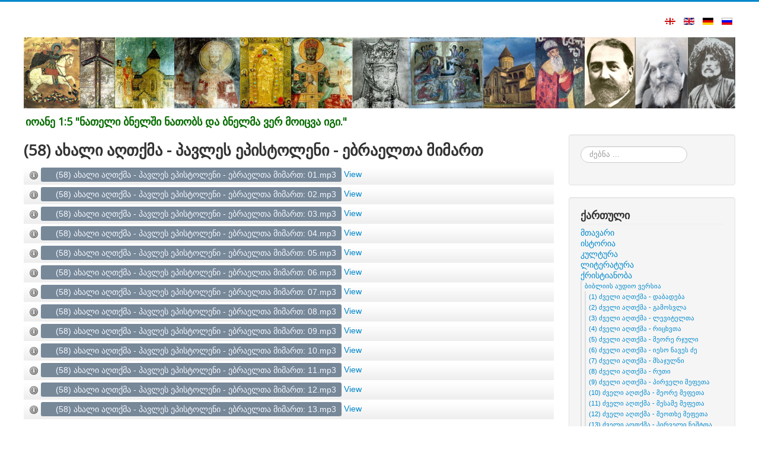

--- FILE ---
content_type: text/html; charset=utf-8
request_url: https://www.allgeo.org/index.php/ka/2018-12-15-17-45-38/2018-12-16-00-25-41/58
body_size: 44532
content:
<!DOCTYPE html>
<html lang="ka-ge" dir="ltr">
<head>
	<meta name="viewport" content="width=device-width, initial-scale=1.0" />
	<meta charset="utf-8" />
	<base href="https://www.allgeo.org/index.php/ka/2018-12-15-17-45-38/2018-12-16-00-25-41/58" />
	<meta name="description" content="Provides information about Georgia" />
	<meta name="generator" content="Georgia, Tbilisi, Georgien, Tiflis, საქართველო, თბილისი, Грузия, Тбилиси, Christianity, Christentum, ქრისტიანობა, христианство" />
	<title>(58) ახალი აღთქმა - პავლეს ეპისტოლენი - ებრაელთა მიმართ</title>
	<link href="/templates/protostar/favicon.ico" rel="shortcut icon" type="image/vnd.microsoft.icon" />
	<link href="https://www.allgeo.org/index.php/ka/component/search/?Itemid=281&amp;format=opensearch" rel="search" title="ძებნა Allgeo.org" type="application/opensearchdescription+xml" />
	<link href="/media/metaudio/css/inlineplayer.css" rel="stylesheet" />
	<link href="/templates/protostar/css/template.css?e353a30453e4e7557cff61c6d81496e9" rel="stylesheet" />
	<link href="https://fonts.googleapis.com/css?family=Open+Sans" rel="stylesheet" />
	<link href="/templates/protostar/css/user.css?e353a30453e4e7557cff61c6d81496e9" rel="stylesheet" />
	<link href="https://www.allgeo.org/modules/mod_resizefonts/fontawesome/css/font-awesome.min.css" rel="stylesheet" />
	<link href="/media/mod_languages/css/template.css?e353a30453e4e7557cff61c6d81496e9" rel="stylesheet" />
	<link href="https://www.allgeo.org/plugins/system/fmalertcookies/assets/css/bootstrap.min.css" rel="stylesheet" />
	<link href="https://www.allgeo.org/plugins/system/fmalertcookies/assets/css/custom.css" rel="stylesheet" />
	<style>

	h1, h2, h3, h4, h5, h6, .site-title {
		font-family: 'Open Sans', sans-serif;
	}
	body.site {
		border-top: 3px solid #0088cc;
		background-color: #f4f6f7;
	}
	a {
		color: #0088cc;
	}
	.nav-list > .active > a,
	.nav-list > .active > a:hover,
	.dropdown-menu li > a:hover,
	.dropdown-menu .active > a,
	.dropdown-menu .active > a:hover,
	.nav-pills > .active > a,
	.nav-pills > .active > a:hover,
	.btn-primary {
		background: #0088cc;
	}#mod_resizefonts a {color: black;}#mod_resizefonts a:HOVER {color: red;}#mod_resizefonts { position: relative; vertical-align: bottom; width: 100%; text-align: center; font-size: 16px; }#mod_resizefonts > a { font-weight: bold; text-decoration:none; }#mod_resizefonts .fontSmaller { font-size: 14px; }#mod_resizefonts .fontDefault { font-size: 18px; }#mod_resizefonts .fontBigger { font-size: 22px; }
	</style>
	<script type="application/json" class="joomla-script-options new">{"csrf.token":"179f8a9f320405c2b6baf4f54faa8030","system.paths":{"root":"","base":""}}</script>
	<script src="/media/system/js/mootools-core.js?e353a30453e4e7557cff61c6d81496e9"></script>
	<script src="/media/system/js/core.js?e353a30453e4e7557cff61c6d81496e9"></script>
	<script src="/media/metaudio/js/metaudio.mootools.min.js"></script>
	<script src="/media/metaudio/js/ui-simple.mootools.min.js"></script>
	<script src="/media/metaudio/js/utility.min.js"></script>
	<script src="/media/jui/js/jquery.min.js?e353a30453e4e7557cff61c6d81496e9"></script>
	<script src="/media/jui/js/jquery-noconflict.js?e353a30453e4e7557cff61c6d81496e9"></script>
	<script src="/media/jui/js/jquery-migrate.min.js?e353a30453e4e7557cff61c6d81496e9"></script>
	<script src="/media/jui/js/bootstrap.min.js?e353a30453e4e7557cff61c6d81496e9"></script>
	<script src="/templates/protostar/js/template.js?e353a30453e4e7557cff61c6d81496e9"></script>
	<!--[if lt IE 9]><script src="/media/jui/js/html5.js?e353a30453e4e7557cff61c6d81496e9"></script><![endif]-->
	<!--[if lt IE 9]><script src="/media/system/js/html5fallback.js?e353a30453e4e7557cff61c6d81496e9"></script><![endif]-->
	<script src="https://www.allgeo.org/modules/mod_resizefonts/js/resizefonts.min.js"></script>
	<script>
metaudioPlayer({"swfurl":"\/media\/metaudio\/swf\/metaudio.swf","autoPlayNext":false,"clock":false,"peak":false,"spectrogram":false,"statusbar":false});
	</script>









<!-- Global site tag (gtag.js) - Google Analytics -->
<script async src="https://www.googletagmanager.com/gtag/js?id=UA-2749638-1"></script>
<script>

  window.dataLayer = window.dataLayer || [];
  function gtag(){dataLayer.push(arguments);}
  gtag('js', new Date());

  gtag('set', {'user_id': 'Irakli'}); // Legen Sie die User ID mithilfe des Parameters "user_id" des angemeldeten Nutzers fest.
  gtag('config', 'UA-2749638-1');

</script>








</head>
<body class="site com_metaudio view-metaudio no-layout no-task itemid-281 fluid">
	<!-- Body -->
	<div class="body" id="top">
		<div class="container-fluid">
			<!-- Header -->
			<header class="header" role="banner">
				<div class="header-inner clearfix">
					<a class="brand pull-left" href="/">
						<span class="site-title" title="Allgeo.org">Allgeo.org</span>											</a>
					<div class="header-search pull-right">
						<div class="mod-languages">

	<ul class="lang-inline" dir="ltr">
									<li class="lang-active">
			<a href="https://www.allgeo.org/index.php/ka/2018-12-15-17-45-38/2018-12-16-00-25-41/58">
												<img src="/media/mod_languages/images/ka_ge.gif" alt="ქართული (საქართველო)" title="ქართული (საქართველო)" />										</a>
			</li>
								<li>
			<a href="/index.php/en/">
												<img src="/media/mod_languages/images/en_gb.gif" alt="English (United Kingdom)" title="English (United Kingdom)" />										</a>
			</li>
								<li>
			<a href="/index.php/de/">
												<img src="/media/mod_languages/images/de_de.gif" alt="Deutsch (Deutschland)" title="Deutsch (Deutschland)" />										</a>
			</li>
								<li>
			<a href="/index.php/ru/">
												<img src="/media/mod_languages/images/ru_ru.gif" alt="Russian (Russia)" title="Russian (Russia)" />										</a>
			</li>
				</ul>

</div>

					</div>
				</div>
			</header>
								<div class="moduletable">
						<div class="bannergroup">

	<div class="banneritem">
																																																		<img
						src="https://www.allgeo.org/images/banners/Banner.jpg"
						alt="Allgeo.org"
																	/>
											<div class="clr"></div>
	</div>
	<div class="banneritem">
										<h3><span style="color: #076c00; padding: 0 3px;">იოანე 1:5 "ნათელი ბნელში ნათობს და ბნელმა ვერ მოიცვა იგი."</span></h3>				<div class="clr"></div>
	</div>

</div>
		</div>
	
			<div class="row-fluid">
								<main id="content" role="main" class="span9">
					<!-- Begin Content -->
					
					<div id="system-message-container">
	</div>

					
<h1>(58) ახალი აღთქმა - პავლეს ეპისტოლენი - ებრაელთა მიმართ</h1><ul class="metaudio"><li><div class="metaudio-item" onclick="metaudio_accordion(this);"><span class="missing"></span><script type="text/javascript"><!--
document.write(metaudio_decode("[base64]")); //--></script><noscript>(58) ახალი აღთქმა - პავლეს ეპისტოლენი - ებრაელთა მიმართ: 01.mp3</noscript> <a href="/index.php/ka/2018-12-15-17-45-38/2018-12-16-00-25-41/58?f=Irakli/Bible/New_Testament_Georgian/58_Hebrews/01.mp3&amp;controller=recording">View</a></div><div class="metaudio-itemdetails"></div></li><li><div class="metaudio-item" onclick="metaudio_accordion(this);"><span class="missing"></span><script type="text/javascript"><!--
document.write(metaudio_decode("[base64]")); //--></script><noscript>(58) ახალი აღთქმა - პავლეს ეპისტოლენი - ებრაელთა მიმართ: 02.mp3</noscript> <a href="/index.php/ka/2018-12-15-17-45-38/2018-12-16-00-25-41/58?f=Irakli/Bible/New_Testament_Georgian/58_Hebrews/02.mp3&amp;controller=recording">View</a></div><div class="metaudio-itemdetails"></div></li><li><div class="metaudio-item" onclick="metaudio_accordion(this);"><span class="missing"></span><script type="text/javascript"><!--
document.write(metaudio_decode("[base64]")); //--></script><noscript>(58) ახალი აღთქმა - პავლეს ეპისტოლენი - ებრაელთა მიმართ: 03.mp3</noscript> <a href="/index.php/ka/2018-12-15-17-45-38/2018-12-16-00-25-41/58?f=Irakli/Bible/New_Testament_Georgian/58_Hebrews/03.mp3&amp;controller=recording">View</a></div><div class="metaudio-itemdetails"></div></li><li><div class="metaudio-item" onclick="metaudio_accordion(this);"><span class="missing"></span><script type="text/javascript"><!--
document.write(metaudio_decode("[base64]")); //--></script><noscript>(58) ახალი აღთქმა - პავლეს ეპისტოლენი - ებრაელთა მიმართ: 04.mp3</noscript> <a href="/index.php/ka/2018-12-15-17-45-38/2018-12-16-00-25-41/58?f=Irakli/Bible/New_Testament_Georgian/58_Hebrews/04.mp3&amp;controller=recording">View</a></div><div class="metaudio-itemdetails"></div></li><li><div class="metaudio-item" onclick="metaudio_accordion(this);"><span class="missing"></span><script type="text/javascript"><!--
document.write(metaudio_decode("[base64]")); //--></script><noscript>(58) ახალი აღთქმა - პავლეს ეპისტოლენი - ებრაელთა მიმართ: 05.mp3</noscript> <a href="/index.php/ka/2018-12-15-17-45-38/2018-12-16-00-25-41/58?f=Irakli/Bible/New_Testament_Georgian/58_Hebrews/05.mp3&amp;controller=recording">View</a></div><div class="metaudio-itemdetails"></div></li><li><div class="metaudio-item" onclick="metaudio_accordion(this);"><span class="missing"></span><script type="text/javascript"><!--
document.write(metaudio_decode("[base64]")); //--></script><noscript>(58) ახალი აღთქმა - პავლეს ეპისტოლენი - ებრაელთა მიმართ: 06.mp3</noscript> <a href="/index.php/ka/2018-12-15-17-45-38/2018-12-16-00-25-41/58?f=Irakli/Bible/New_Testament_Georgian/58_Hebrews/06.mp3&amp;controller=recording">View</a></div><div class="metaudio-itemdetails"></div></li><li><div class="metaudio-item" onclick="metaudio_accordion(this);"><span class="missing"></span><script type="text/javascript"><!--
document.write(metaudio_decode("[base64]")); //--></script><noscript>(58) ახალი აღთქმა - პავლეს ეპისტოლენი - ებრაელთა მიმართ: 07.mp3</noscript> <a href="/index.php/ka/2018-12-15-17-45-38/2018-12-16-00-25-41/58?f=Irakli/Bible/New_Testament_Georgian/58_Hebrews/07.mp3&amp;controller=recording">View</a></div><div class="metaudio-itemdetails"></div></li><li><div class="metaudio-item" onclick="metaudio_accordion(this);"><span class="missing"></span><script type="text/javascript"><!--
document.write(metaudio_decode("[base64]")); //--></script><noscript>(58) ახალი აღთქმა - პავლეს ეპისტოლენი - ებრაელთა მიმართ: 08.mp3</noscript> <a href="/index.php/ka/2018-12-15-17-45-38/2018-12-16-00-25-41/58?f=Irakli/Bible/New_Testament_Georgian/58_Hebrews/08.mp3&amp;controller=recording">View</a></div><div class="metaudio-itemdetails"></div></li><li><div class="metaudio-item" onclick="metaudio_accordion(this);"><span class="missing"></span><script type="text/javascript"><!--
document.write(metaudio_decode("[base64]")); //--></script><noscript>(58) ახალი აღთქმა - პავლეს ეპისტოლენი - ებრაელთა მიმართ: 09.mp3</noscript> <a href="/index.php/ka/2018-12-15-17-45-38/2018-12-16-00-25-41/58?f=Irakli/Bible/New_Testament_Georgian/58_Hebrews/09.mp3&amp;controller=recording">View</a></div><div class="metaudio-itemdetails"></div></li><li><div class="metaudio-item" onclick="metaudio_accordion(this);"><span class="missing"></span><script type="text/javascript"><!--
document.write(metaudio_decode("[base64]")); //--></script><noscript>(58) ახალი აღთქმა - პავლეს ეპისტოლენი - ებრაელთა მიმართ: 10.mp3</noscript> <a href="/index.php/ka/2018-12-15-17-45-38/2018-12-16-00-25-41/58?f=Irakli/Bible/New_Testament_Georgian/58_Hebrews/10.mp3&amp;controller=recording">View</a></div><div class="metaudio-itemdetails"></div></li><li><div class="metaudio-item" onclick="metaudio_accordion(this);"><span class="missing"></span><script type="text/javascript"><!--
document.write(metaudio_decode("[base64]")); //--></script><noscript>(58) ახალი აღთქმა - პავლეს ეპისტოლენი - ებრაელთა მიმართ: 11.mp3</noscript> <a href="/index.php/ka/2018-12-15-17-45-38/2018-12-16-00-25-41/58?f=Irakli/Bible/New_Testament_Georgian/58_Hebrews/11.mp3&amp;controller=recording">View</a></div><div class="metaudio-itemdetails"></div></li><li><div class="metaudio-item" onclick="metaudio_accordion(this);"><span class="missing"></span><script type="text/javascript"><!--
document.write(metaudio_decode("[base64]")); //--></script><noscript>(58) ახალი აღთქმა - პავლეს ეპისტოლენი - ებრაელთა მიმართ: 12.mp3</noscript> <a href="/index.php/ka/2018-12-15-17-45-38/2018-12-16-00-25-41/58?f=Irakli/Bible/New_Testament_Georgian/58_Hebrews/12.mp3&amp;controller=recording">View</a></div><div class="metaudio-itemdetails"></div></li><li><div class="metaudio-item" onclick="metaudio_accordion(this);"><span class="missing"></span><script type="text/javascript"><!--
document.write(metaudio_decode("[base64]")); //--></script><noscript>(58) ახალი აღთქმა - პავლეს ეპისტოლენი - ებრაელთა მიმართ: 13.mp3</noscript> <a href="/index.php/ka/2018-12-15-17-45-38/2018-12-16-00-25-41/58?f=Irakli/Bible/New_Testament_Georgian/58_Hebrews/13.mp3&amp;controller=recording">View</a></div><div class="metaudio-itemdetails"></div></li></ul><div id="metaudio-placeholder"></div>
					<div class="clearfix"></div>
					
					<!-- End Content -->
				</main>
									<div id="aside" class="span3">
						<!-- Begin Right Sidebar -->
						<div class="well "><div class="search">
	<form action="/index.php/ka/2018-12-15-17-45-38/2018-12-16-00-25-41/58" method="post" class="form-inline" role="search">
		<label for="mod-search-searchword95" class="element-invisible">ძებნა ...</label> <input name="searchword" id="mod-search-searchword95" maxlength="200"  class="inputbox search-query input-medium" type="search" placeholder="ძებნა ..." />		<input type="hidden" name="task" value="search" />
		<input type="hidden" name="option" value="com_search" />
		<input type="hidden" name="Itemid" value="281" />
	</form>
</div>
</div><div class="well _menu"><h3 class="page-header">ქართული</h3><ul class="nav menu mod-list">
<li class="item-105 default"><a href="/index.php/ka/" >მთავარი</a></li><li class="item-111"><a href="/index.php/ka/2018-12-06-01-59-30" >ისტორია</a></li><li class="item-114 parent"><a href="/index.php/ka/2018-12-06-02-49-34" >კულტურა</a></li><li class="item-122 parent"><a href="/index.php/ka/2018-12-12-16-13-02" >ლიტერატურა</a></li><li class="item-126 active deeper parent"><a href="/index.php/ka/2018-12-15-17-45-38" >ქრისტიანობა</a><ul class="nav-child unstyled small"><li class="item-131 active deeper parent"><a href="/index.php/ka/2018-12-15-17-45-38/2018-12-16-00-25-41" >ბიბლიის აუდიო ვერსია</a><ul class="nav-child unstyled small"><li class="item-171"><a href="/index.php/ka/2018-12-15-17-45-38/2018-12-16-00-25-41/1" >(1) ძველი აღთქმა - დაბადება</a></li><li class="item-172"><a href="/index.php/ka/2018-12-15-17-45-38/2018-12-16-00-25-41/2" >(2) ძველი აღთქმა - გამოსვლა</a></li><li class="item-173"><a href="/index.php/ka/2018-12-15-17-45-38/2018-12-16-00-25-41/3" >(3) ძველი აღთქმა - ლევიტელთა</a></li><li class="item-174"><a href="/index.php/ka/2018-12-15-17-45-38/2018-12-16-00-25-41/irakli-bible-old-testament-georgian-04-numbers" >(4) ძველი აღთქმა - რიცხვთა</a></li><li class="item-175"><a href="/index.php/ka/2018-12-15-17-45-38/2018-12-16-00-25-41/5" >(5) ძველი აღთქმა - მეორე რჯული</a></li><li class="item-176"><a href="/index.php/ka/2018-12-15-17-45-38/2018-12-16-00-25-41/6" >(6) ძველი აღთქმა - იესო ნავეს ძე</a></li><li class="item-177"><a href="/index.php/ka/2018-12-15-17-45-38/2018-12-16-00-25-41/7" >(7) ძველი აღთქმა - მსაჯულნი</a></li><li class="item-179"><a href="/index.php/ka/2018-12-15-17-45-38/2018-12-16-00-25-41/8" >(8) ძველი აღთქმა - რუთი</a></li><li class="item-178"><a href="/index.php/ka/2018-12-15-17-45-38/2018-12-16-00-25-41/9" >(9) ძველი აღთქმა - პირველი მეფეთა</a></li><li class="item-180"><a href="/index.php/ka/2018-12-15-17-45-38/2018-12-16-00-25-41/10" >(10) ძველი აღთქმა - მეორე მეფეთა</a></li><li class="item-181"><a href="/index.php/ka/2018-12-15-17-45-38/2018-12-16-00-25-41/11" >(11) ძველი აღთქმა - მესამე მეფეთა</a></li><li class="item-182"><a href="/index.php/ka/2018-12-15-17-45-38/2018-12-16-00-25-41/12" >(12) ძველი აღთქმა - მეოთხე მეფეთა</a></li><li class="item-183"><a href="/index.php/ka/2018-12-15-17-45-38/2018-12-16-00-25-41/13" >(13) ძველი აღთქმა - პირველი ნეშტთა</a></li><li class="item-184"><a href="/index.php/ka/2018-12-15-17-45-38/2018-12-16-00-25-41/14" >(14) ძველი აღთქმა - მეორე ნეშტთა</a></li><li class="item-185"><a href="/index.php/ka/2018-12-15-17-45-38/2018-12-16-00-25-41/15" >(15) ძველი აღთქმა - პირველი ეზრა</a></li><li class="item-186"><a href="/index.php/ka/2018-12-15-17-45-38/2018-12-16-00-25-41/16" >(16) ძველი აღთქმა - ნეემია</a></li><li class="item-187"><a href="/index.php/ka/2018-12-15-17-45-38/2018-12-16-00-25-41/17" >(17) ძველი აღთქმა - ესთერი</a></li><li class="item-188"><a href="/index.php/ka/2018-12-15-17-45-38/2018-12-16-00-25-41/18" >(18) ძველი აღთქმა - იობი</a></li><li class="item-195"><a href="/index.php/ka/2018-12-15-17-45-38/2018-12-16-00-25-41/2019-02-21-23-44-55" >(19) ძველი აღთქმა - ფსალმუნნი (1-23) - კანონი 1-3</a></li><li class="item-214"><a href="/index.php/ka/2018-12-15-17-45-38/2018-12-16-00-25-41/19-24-45-4-6" >(19) ძველი აღთქმა - ფსალმუნნი (24-45) - კანონი 4-6</a></li><li class="item-215"><a href="/index.php/ka/2018-12-15-17-45-38/2018-12-16-00-25-41/19-46-69-7-9" >(19) ძველი აღთქმა - ფსალმუნნი (46-69) - კანონი 7-9</a></li><li class="item-216"><a href="/index.php/ka/2018-12-15-17-45-38/2018-12-16-00-25-41/19-70-84-10-11" >(19) ძველი აღთქმა - ფსალმუნნი (70-84) - კანონი 10-11</a></li><li class="item-218"><a href="/index.php/ka/2018-12-15-17-45-38/2018-12-16-00-25-41/19-85-118-12-17" >(19) ძველი აღთქმა - ფსალმუნნი (85-118) - კანონი 12-17</a></li><li class="item-212"><a href="/index.php/ka/2018-12-15-17-45-38/2018-12-16-00-25-41/19-119-150-18-20" >(19) ძველი აღთქმა - ფსალმუნნი (119-150) - კანონი 18-20</a></li><li class="item-217"><a href="/index.php/ka/2018-12-15-17-45-38/2018-12-16-00-25-41/20" >(20) ძველი აღთქმა - იგავნი სოლომონისა</a></li><li class="item-209"><a href="/index.php/ka/2018-12-15-17-45-38/2018-12-16-00-25-41/21" >(21) ძველი აღთქმა - ეკლესიასტე</a></li><li class="item-210"><a href="/index.php/ka/2018-12-15-17-45-38/2018-12-16-00-25-41/22" >(22) ძველი აღთქმა - ქებათა-ქება სოლომონისა</a></li><li class="item-229"><a href="/index.php/ka/2018-12-15-17-45-38/2018-12-16-00-25-41/23" >(23) ძველი აღთქმა - ესაია წინასწარმეტყველი</a></li><li class="item-221"><a href="/index.php/ka/2018-12-15-17-45-38/2018-12-16-00-25-41/40" >(40) ახალი აღთქმა - მათეს სახარება</a></li><li class="item-130"><a href="/index.php/ka/2018-12-15-17-45-38/2018-12-16-00-25-41/2018-12-15-23-35-14" >(40) ინსცენირებული ახალი აღთქმა - მათეს სახარება</a></li><li class="item-222"><a href="/index.php/ka/2018-12-15-17-45-38/2018-12-16-00-25-41/42" >(41) ახალი აღთქმა - მარკოზის სახარება</a></li><li class="item-132"><a href="/index.php/ka/2018-12-15-17-45-38/2018-12-16-00-25-41/2018-12-16-00-50-20" >(41) ინსცენირებული ახალი აღთქმა - მარკოზის სახარება</a></li><li class="item-232"><a href="/index.php/ka/2018-12-15-17-45-38/2018-12-16-00-25-41/42-2" >(42) ახალი აღთქმა - ლუკას სახარება</a></li><li class="item-133"><a href="/index.php/ka/2018-12-15-17-45-38/2018-12-16-00-25-41/2019-02-01-23-49-50" >(42) ინსცენირებული ახალი აღთქმა - ლუკას სახარება</a></li><li class="item-233"><a href="/index.php/ka/2018-12-15-17-45-38/2018-12-16-00-25-41/43" >(43) ახალი აღთქმა - იოანეს სახარება</a></li><li class="item-134"><a href="/index.php/ka/2018-12-15-17-45-38/2018-12-16-00-25-41/2019-02-01-23-56-56" >(43) ინსცენირებული ახალი აღთქმა - იოანეს სახარება</a></li><li class="item-234"><a href="/index.php/ka/2018-12-15-17-45-38/2018-12-16-00-25-41/44" >(44) ახალი აღთქმა - მოციქულთა საქმეები</a></li><li class="item-135"><a href="/index.php/ka/2018-12-15-17-45-38/2018-12-16-00-25-41/2019-02-02-00-05-55" >(44) ინსცენირებული ახალი აღთქმა - მოციქულთა საქმენი</a></li><li class="item-240"><a href="/index.php/ka/2018-12-15-17-45-38/2018-12-16-00-25-41/45" >(45) ახალი აღთქმა - პავლეს ეპისტოლენი - რომაელთა მიმართ</a></li><li class="item-136"><a href="/index.php/ka/2018-12-15-17-45-38/2018-12-16-00-25-41/2019-02-02-00-14-23" >(45) ინსცენირებული ახალი აღთქმა - პავლეს ეპისტოლენი - რომაელთა მიმართ</a></li><li class="item-241"><a href="/index.php/ka/2018-12-15-17-45-38/2018-12-16-00-25-41/46" >(46) ახალი აღთქმა - პავლეს ეპისტოლენი - პირველი კორინთელთა მიმართ</a></li><li class="item-137"><a href="/index.php/ka/2018-12-15-17-45-38/2018-12-16-00-25-41/2019-02-02-00-19-32" >(46) ინსცენირებული ახალი აღთქმა - პავლეს ეპისტოლენი - პირველი კორინთელთა მიმართ</a></li><li class="item-242"><a href="/index.php/ka/2018-12-15-17-45-38/2018-12-16-00-25-41/47" >(47) ახალი აღთქმა - პავლეს ეპისტოლენი - მეორე კორინთელთა მიმართ</a></li><li class="item-138"><a href="/index.php/ka/2018-12-15-17-45-38/2018-12-16-00-25-41/2019-02-02-01-51-39" >(47) ინსცენირებული ახალი აღთქმა - პავლეს ეპისტოლენი - მეორე კორინთელთა მიმართ</a></li><li class="item-243"><a href="/index.php/ka/2018-12-15-17-45-38/2018-12-16-00-25-41/48" >(48) ახალი აღთქმა - პავლეს ეპისტოლენი - გალატელთა მიმართ</a></li><li class="item-140"><a href="/index.php/ka/2018-12-15-17-45-38/2018-12-16-00-25-41/2019-02-04-00-24-05" >(48) ინსცენირებული ახალი აღთქმა - პავლეს ეპისტოლენი - გალატელთა მიმართ</a></li><li class="item-244"><a href="/index.php/ka/2018-12-15-17-45-38/2018-12-16-00-25-41/49" >(49) ახალი აღთქმა - პავლეს ეპისტოლენი - ეფესელთა მიმართ</a></li><li class="item-141"><a href="/index.php/ka/2018-12-15-17-45-38/2018-12-16-00-25-41/2019-02-04-00-28-09" >(49) ინსცენირებული ახალი აღთქმა - პავლეს ეპისტოლენი - ეფესელთა მიმართ</a></li><li class="item-246"><a href="/index.php/ka/2018-12-15-17-45-38/2018-12-16-00-25-41/50-1" >(50) ახალი აღთქმა - პავლეს ეპისტოლენი - ფილიპელთა მიმართ</a></li><li class="item-142"><a href="/index.php/ka/2018-12-15-17-45-38/2018-12-16-00-25-41/2019-02-04-00-36-26" >(50) ინსცენირებული ახალი აღთქმა - პავლეს ეპისტოლენი - ფილიპელთა მიმართ</a></li><li class="item-247"><a href="/index.php/ka/2018-12-15-17-45-38/2018-12-16-00-25-41/51-1" >(51) ახალი აღთქმა - პავლეს ეპისტოლენი - კოლასელთა მიმართ</a></li><li class="item-143"><a href="/index.php/ka/2018-12-15-17-45-38/2018-12-16-00-25-41/2019-02-04-00-42-12" >(51) ინსცენირებული ახალი აღთქმა - პავლეს ეპისტოლენი - კოლასელთა მიმართ</a></li><li class="item-248"><a href="/index.php/ka/2018-12-15-17-45-38/2018-12-16-00-25-41/52-1" >(52) ახალი აღთქმა - პავლეს ეპისტოლენი - პირველი თესალონიკელთა მიმართ</a></li><li class="item-144"><a href="/index.php/ka/2018-12-15-17-45-38/2018-12-16-00-25-41/2019-02-04-00-51-22" >(52) ინსცენირებული ახალი აღთქმა - პავლეს ეპისტოლენი - პირველი თესალონიკელთა მიმართ</a></li><li class="item-251"><a href="/index.php/ka/2018-12-15-17-45-38/2018-12-16-00-25-41/53" >(53) ახალი აღთქმა - პავლეს ეპისტოლენი - მეორე თესალონიკელთა მიმართ</a></li><li class="item-145"><a href="/index.php/ka/2018-12-15-17-45-38/2018-12-16-00-25-41/2019-02-04-00-54-57" >(53) ინსცენირებული ახალი აღთქმა - პავლეს ეპისტოლენი - მეორე თესალონიკელთა მიმართ</a></li><li class="item-252"><a href="/index.php/ka/2018-12-15-17-45-38/2018-12-16-00-25-41/54-1" >(54) ახალი აღთქმა - პავლეს ეპისტოლენი - პირველი ტიმოთეს მიმართ</a></li><li class="item-146"><a href="/index.php/ka/2018-12-15-17-45-38/2018-12-16-00-25-41/2019-02-04-01-01-38" >(54) ინსცენირებული ახალი აღთქმა - პავლეს ეპისტოლენი - პირველი ტიმოთეს მიმართ</a></li><li class="item-277"><a href="/index.php/ka/2018-12-15-17-45-38/2018-12-16-00-25-41/55" >(55) ახალი აღთქმა - პავლეს ეპისტოლენი - მეორე ტიმოთეს მიმართ</a></li><li class="item-147"><a href="/index.php/ka/2018-12-15-17-45-38/2018-12-16-00-25-41/2019-02-04-01-06-18" >(55) ინსცენირებული ახალი აღთქმა - პავლეს ეპისტოლენი - მეორე ტიმოთეს მიმართ</a></li><li class="item-278"><a href="/index.php/ka/2018-12-15-17-45-38/2018-12-16-00-25-41/56" >(56) ახალი აღთქმა - პავლეს ეპისტოლენი - ტიტეს მიმართ</a></li><li class="item-148"><a href="/index.php/ka/2018-12-15-17-45-38/2018-12-16-00-25-41/2019-02-04-01-11-23" >(56) ინსცენირებული ახალი აღთქმა - პავლეს ეპისტოლენი - ტიტეს მიმართ</a></li><li class="item-280"><a href="/index.php/ka/2018-12-15-17-45-38/2018-12-16-00-25-41/57-1" >(57) ახალი აღთქმა - პავლეს ეპისტოლენი - ფილიმონის მიმართ</a></li><li class="item-149"><a href="/index.php/ka/2018-12-15-17-45-38/2018-12-16-00-25-41/2019-02-04-01-13-23" >(57) ინსცენირებული ახალი აღთქმა - პავლეს ეპისტოლენი - ფილიმონის მიმართ</a></li><li class="item-281 current active"><a href="/index.php/ka/2018-12-15-17-45-38/2018-12-16-00-25-41/58" >(58) ახალი აღთქმა - პავლეს ეპისტოლენი - ებრაელთა მიმართ</a></li><li class="item-150"><a href="/index.php/ka/2018-12-15-17-45-38/2018-12-16-00-25-41/2019-02-05-01-45-46" >(58) ინსცენირებული ახალი აღთქმა - პავლეს ეპისტოლენი - ებრაელთა მიმართ</a></li><li class="item-282"><a href="/index.php/ka/2018-12-15-17-45-38/2018-12-16-00-25-41/59-1" >(59) ახალი აღთქმა - კათოლიკე ეპისტოლენი - იაკობის ეპისტოლე</a></li><li class="item-151"><a href="/index.php/ka/2018-12-15-17-45-38/2018-12-16-00-25-41/50" >(59) ინსცენირებული ახალი აღთქმა - კათოლიკე ეპისტოლენი - იაკობის ეპისტოლე</a></li><li class="item-284"><a href="/index.php/ka/2018-12-15-17-45-38/2018-12-16-00-25-41/60" >(60) ახალი აღთქმა - კათოლიკე ეპისტოლენი - პირველი პეტრესი</a></li><li class="item-152"><a href="/index.php/ka/2018-12-15-17-45-38/2018-12-16-00-25-41/51" >(60) ინსცენირებული ახალი აღთქმა - კათოლიკე ეპისტოლენი - პირველი პეტრესი</a></li><li class="item-287"><a href="/index.php/ka/2018-12-15-17-45-38/2018-12-16-00-25-41/61-1" >(61) ახალი აღთქმა - კათოლიკე ეპისტოლენი - მეორე პეტრესი</a></li><li class="item-153"><a href="/index.php/ka/2018-12-15-17-45-38/2018-12-16-00-25-41/61" >(61) ინსცენირებული ახალი აღთქმა - კათოლიკე ეპისტოლენი - მეორე პეტრესი</a></li><li class="item-288"><a href="/index.php/ka/2018-12-15-17-45-38/2018-12-16-00-25-41/62-1" >(62) ახალი აღთქმა - კათოლიკე ეპისტოლენი - პირველი იოანესი</a></li><li class="item-154"><a href="/index.php/ka/2018-12-15-17-45-38/2018-12-16-00-25-41/62" >(62) ინსცენირებული ახალი აღთქმა - კათოლიკე ეპისტოლენი - პირველი იოანესი</a></li><li class="item-289"><a href="/index.php/ka/2018-12-15-17-45-38/2018-12-16-00-25-41/63-1" >(63) ახალი აღთქმა - კათოლიკე ეპისტოლენი - მეორე იოანესი</a></li><li class="item-155"><a href="/index.php/ka/2018-12-15-17-45-38/2018-12-16-00-25-41/63" >(63) ინსცენირებული ახალი აღთქმა - კათოლიკე ეპისტოლენი - მეორე იოანესი</a></li><li class="item-290"><a href="/index.php/ka/2018-12-15-17-45-38/2018-12-16-00-25-41/64-1" >(64) ახალი აღთქმა - კათოლიკე ეპისტოლენი - მესამე იოანესი</a></li><li class="item-156"><a href="/index.php/ka/2018-12-15-17-45-38/2018-12-16-00-25-41/64" >(64) ინსცენირებული ახალი აღთქმა - კათოლიკე ეპისტოლენი - მესამე იოანესი</a></li><li class="item-291"><a href="/index.php/ka/2018-12-15-17-45-38/2018-12-16-00-25-41/65-1" >(65) ახალი აღთქმა - კათოლიკე ეპისტოლენი - იუდასი</a></li><li class="item-157"><a href="/index.php/ka/2018-12-15-17-45-38/2018-12-16-00-25-41/65" >(65) ინსცენირებული ახალი აღთქმა - კათოლიკე ეპისტოლენი - იუდასი</a></li><li class="item-292"><a href="/index.php/ka/2018-12-15-17-45-38/2018-12-16-00-25-41/66-1" >(66) ახალი აღთქმა - იოანეს გამოცხადება (აპოკალიპსი)</a></li><li class="item-158"><a href="/index.php/ka/2018-12-15-17-45-38/2018-12-16-00-25-41/66-2" >(66) ინსცენირებული ახალი აღთქმა - იოანეს გამოცხადება (აპოკალიპსი)</a></li></ul></li><li class="item-300"><a href="/index.php/ka/2018-12-15-17-45-38/2019-04-18-01-10-07" >ახალი აღთქმა უფლისა ჩუენისა იესუ ქრისტესი</a></li><li class="item-301"><a href="/index.php/ka/2018-12-15-17-45-38/2019-04-23-00-57-12" >ახალი აღთქმა / ბაჩანა ბრეგვაძის თარგმანი ძველი ბერძნულიდან</a></li><li class="item-349"><a href="/index.php/ka/2018-12-15-17-45-38/2019-06-23-14-43-53" >ახალი აღთქმა / თანამედროვე ქართულ ენაზე ზურაბ კიკნაძის თარგმანი</a></li><li class="item-347"><a href="/index.php/ka/2018-12-15-17-45-38/2019-06-23-14-24-12" >ახალი აღთქმა / საქართველოს საპატრიარქოსთან არსებული ბიბლიის თარგმნის ჯგუფის თარგმანი</a></li><li class="item-350"><a href="/index.php/ka/2018-12-15-17-45-38/2019-06-23-20-38-27" >ძველი აღთქმა / მცხეთური ხელნაწერის მიხედვით</a></li><li class="item-354"><a href="/index.php/ka/2018-12-15-17-45-38/2019-07-12-19-21-59" >ძველი აღთქმა / თანამედროვე ქართულ ენაზე</a></li><li class="item-219"><a href="/index.php/ka/2018-12-15-17-45-38/2019-02-24-03-43-05" >ფსალმუნნი</a></li><li class="item-361"><a href="/index.php/ka/2018-12-15-17-45-38/2019-09-22-03-56-43" >წიგნი შექმნისა. ახალი თარგმანი თანამედროვე ქართულ ენაზე. (ხელმძღვანელი: პროტოპრესვიტერი გიორგი გამრეკელი)</a></li><li class="item-362"><a href="/index.php/ka/2018-12-15-17-45-38/2019-09-22-03-58-01" >სვიმონ მჭედლიძე - საღმრთო ისტორია ძველი და ახალი აღთქმისა (ბავშვებისათვის)</a></li><li class="item-127"><a href="/Irakli/bible_html_ge\index.html" target="_blank" rel="noopener noreferrer">ბიბლიის offline ვერსია</a></li><li class="item-279 parent"><a href="/index.php/ka/2018-12-15-17-45-38/2019-04-01-12-16-46" >აუდიო-ვიდეო სერიალი</a></li></ul></li><li class="item-161 parent"><a href="/index.php/ka/2019-02-10-17-01-29" >ჩვენს შესახებ</a></li></ul>
</div><div class="well "><!-- Resizefonts module -->
	<script language="javascript" type="text/javascript">
		setDefaultSize(90);
	</script>
	<div id="mod_resizefonts">
		<a class="fontSmaller" href="#" title="A-" onclick="changeSize(-1); return false;">
							<i class="fa fa-font"></i>
					</a>
		<a class="fontDefault" href="#" title="A" onclick="defaultSize(); return false;">
							<i class="fa fa-font"></i>
					</a>
		<a class="fontBigger" href="#" title="A+" onclick="changeSize(1); return false;">
							<i class="fa fa-font"></i>
					</a>
	</div>
<!-- /Resizefonts module --></div>
						<!-- End Right Sidebar -->
					</div>
							</div>
		</div>
	</div>
	<!-- Footer -->
	<footer class="footer" role="contentinfo">
		<div class="container-fluid">
			<hr />
			
			<p class="pull-right">
				<a href="#top" id="back-top">
					თავში დაბრუნება				</a>
			</p>
			<p>
				&copy; 2007 - 2026 Allgeo.org			</p>
		</div>
	</footer>
	
<!--googleoff: all--><div class="cadre_alert_cookies" id="cadre_alert_cookies" style="opacity:1;text-align:center; margin:0px;"><div class="cadre_inner_alert_cookies" style="display: inline-block;width: 100%;margin:auto;max-width:100%;background-color: #ffffff;border: 0px solid #eeeeee;"><div class="cadre_inner_texte_alert_cookies" style="display: inline-block;padding:10px;color: #666666"><div class="cadre_texte "><p>ამ საიტის გამოყენებით თქვენ ეთანხმებით Cookies-ის გამოყენების უფლებას.</p></div><div class="cadre_bouton "><div class=" col-md-6 col-sm-6 btn_close" style="margin:0;text-align:center"><button onclick="CloseCadreAlertCookie();" style="color:#eeeeee" class="btn btn-warning  popup-modal-dismiss">გასაგებია</button></div><div class=" col-md-6 col-sm-6 btn_readmore" style="margin:0;text-align:center"><a style="color:#eeeeee" class="btn btn-inverse  read_more" href="/index.php/ka/2019-02-10-17-01-29/cookies">დამატებითი ინფორმაცია</a></div></div></div></div></div><!--googleon: all--><script type="text/javascript">/*<![CDATA[*/var name = "fmalertcookies" + "=";var ca = document.cookie.split(";");var acceptCookie = false;for(var i=0; i<ca.length; i++) {var c = ca[i];while (c.charAt(0)==" ") c = c.substring(1);if (c.indexOf(name) == 0){ acceptCookie = true; document.getElementById("cadre_alert_cookies").style.display="none";}}var d = new Date();d.setTime(d.getTime() + (30*(24*60*60*1000)));var expires_cookie = "expires="+d.toUTCString();function CloseCadreAlertCookie(){document.getElementById('cadre_alert_cookies').style.display='none'; document.cookie='fmalertcookies=true; '+expires_cookie+'; path=/';}/*]]>*/</script></body>
</html>


--- FILE ---
content_type: text/css
request_url: https://www.allgeo.org/media/metaudio/css/inlineplayer.css
body_size: 4157
content:
/**
* @file
* @brief    metaudio audio and music library
* @author   Levente Hunyadi
* @version  0.8.0
* @remarks  Copyright (C) 2010 Levente Hunyadi
* @remarks  Licensed under GNU/GPLv3, see http://www.gnu.org/licenses/gpl-3.0.html
* @see      http://hunyadi.info.hu/projects/metaudio
*/

ul.metaudio {
margin:0 !important;
padding:0 !important;
list-style:none inside none !important;
}

ul.metaudio li {
margin:0 !important;
padding:0 !important;
background:transparent none no-repeat scroll 0 0 !important;
}

div.metaudio-item,
div.metaudio-itemdetails {
padding:4px;
}

div.metaudio-item > span {
display:inline-block !important;
height:25px !important;
width:25px !important;
/*background-image:url(information.png)*/
background:transparent url('[data-uri]') no-repeat scroll center center !important;
vertical-align: middle;
}

div.metaudio-item > span.missing {
/*background-image:url(information_missing.png)*/
background-image:url('[data-uri]') !important;
}

div.metaudio-item {
/*background-image:url(item.png)*/
background:transparent url('[data-uri]') repeat-x scroll left bottom !important;
}

div.metaudio-itemdetails {
background: #EEEEEE none no-repeat scroll 100% 50%;
display:none;
max-height:100px;
overflow:auto;
}

ul.metaudio li a.metaudio-player,
ul.metaudio li a.sm2_link {
display:inline-block;
min-height:18px;
vertical-align: middle;
background-color:#778899;
-moz-border-radius:3px;
-webkit-border-radius:3px;
border-radius:3px;
padding:3px 9px 3px 25px;
min-width:18px;
text-decoration:none;
font-weight:normal;
color:#f6f9ff;
}

ul.metaudio li a.sm2_link {
/* safari 3.1+ fun (or, proprietary crap. TBD.) */
-webkit-transition-property: hover;
-webkit-transition: background-color 0.15s linear;
-moz-transition: background-color 0.15s linear 0s; /* firefox 4 */
-o-transition-property: background-color; /* opera 10.5 */
-o-transition-duration: 0.15s;
}

ul.metaudio li a.sm2_paused:hover,
ul.metaudio li a.sm2_link:hover {
background-image:url(icon_play.png);
background-position:3px 50%;
background-repeat:no-repeat;
}

ul.metaudio li a.sm2_link:hover {
background-color:#445566;
color:#fff;
}

ul.metaudio li a.sm2_paused {
background-color:#ccc;
}

ul.metaudio li a.sm2_paused:hover {
background:#999 url(icon_play.png) no-repeat 3px 50%;
}

ul.metaudio li a.sm2_playing,
ul.metaudio li a.sm2_playing:hover {
background:#334455 url(icon_pause.png) no-repeat 3px 50%;
text-decoration:none;
}

body #sm2-container object,
body #sm2-container embed {
position:absolute;
left:-9999px;
top:-9999px;
}

--- FILE ---
content_type: text/javascript
request_url: https://www.allgeo.org/media/metaudio/js/ui-simple.mootools.min.js
body_size: 886
content:
function metaudioPlayer(d){d=Object.merge({},d);document.addEvent("domready",function(){window.metaudio.init(d);if("undefined"!=typeof window.metaudio.create&&(document.getElements("a.metaudio-player").each(function(a){a.addClass("sm2_link").addEvent("click",function(c){c=a.href;var b=window.metaudio.sounds[c];b||(b=window.metaudio.create({url:c,usePeakData:!1,useWaveformData:!1,onplay:function(){a.addClass("sm2_playing")},onstop:function(){a.removeClass("sm2_playing").removeClass("sm2_paused")},
onpause:function(){a.removeClass("sm2_playing");a.addClass("sm2_paused")},onresume:function(){a.removeClass("sm2_paused");a.addClass("sm2_playing")},onfinish:function(){a.removeClass("sm2_playing").removeClass("sm2_paused")}}));window.metaudio.pauseAllBut(c);a.hasClass("sm2_paused")?b.resume():a.hasClass("sm2_playing")?b.pause():b.play();return!1})}),document.all)){var e=function(){var a=document.all["metaudio-player"];a&&a.removeNode(!0)};window.addEventListener?window.addEventListener("unload",
e,!1):window.attachEvent?window.attachEvent("onunload",e):window.unload=e}})};
